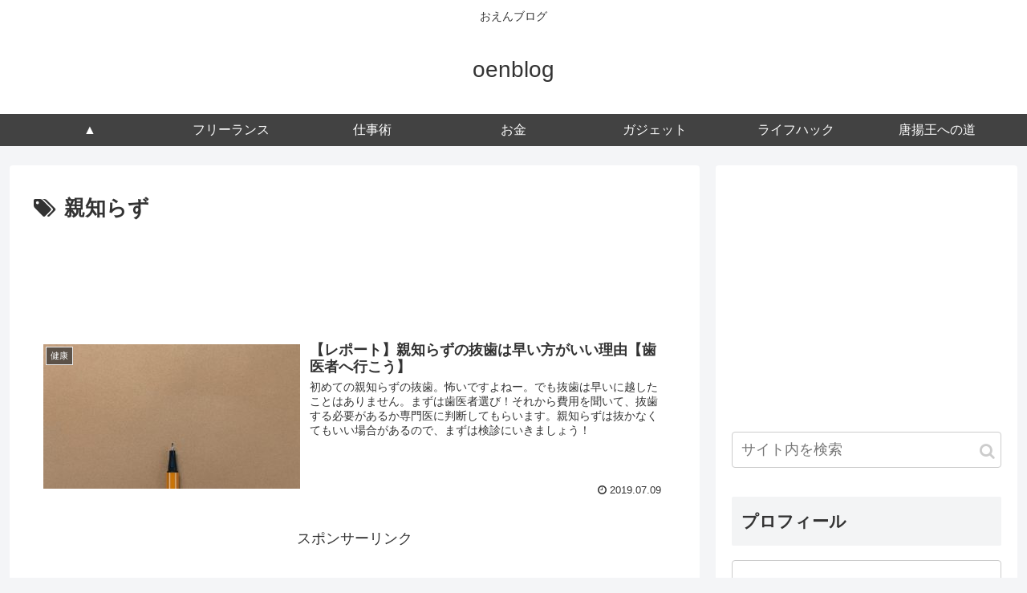

--- FILE ---
content_type: text/html; charset=utf-8
request_url: https://www.google.com/recaptcha/api2/aframe
body_size: 268
content:
<!DOCTYPE HTML><html><head><meta http-equiv="content-type" content="text/html; charset=UTF-8"></head><body><script nonce="TSzg9bhMLknTUeBPmTmKZA">/** Anti-fraud and anti-abuse applications only. See google.com/recaptcha */ try{var clients={'sodar':'https://pagead2.googlesyndication.com/pagead/sodar?'};window.addEventListener("message",function(a){try{if(a.source===window.parent){var b=JSON.parse(a.data);var c=clients[b['id']];if(c){var d=document.createElement('img');d.src=c+b['params']+'&rc='+(localStorage.getItem("rc::a")?sessionStorage.getItem("rc::b"):"");window.document.body.appendChild(d);sessionStorage.setItem("rc::e",parseInt(sessionStorage.getItem("rc::e")||0)+1);localStorage.setItem("rc::h",'1769003257159');}}}catch(b){}});window.parent.postMessage("_grecaptcha_ready", "*");}catch(b){}</script></body></html>